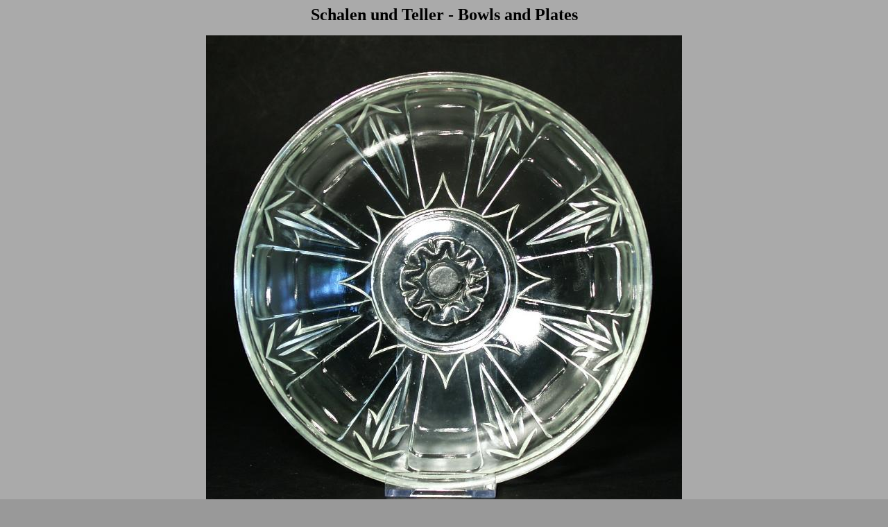

--- FILE ---
content_type: text/html
request_url: https://pressglas-pavillon.de/schalen/06373.html
body_size: 3567
content:
<html><!-- #BeginTemplate "/Templates/schalen.dwt" -->
<head>
<!-- #BeginEditable "doctitle" --> 
<title>Schalen</title>
<!-- #EndEditable --> 
<meta http-equiv="Content-Type" content="text/html; charset=iso-8859-1">
</head>

<body bgcolor="#999999" text="#000000" link="#000000" vlink="#000000" alink="#006600" background="../1.jpg">
<p align="center"><b><b><b><b><font size="5">Schalen und Teller - Bowls and Plates</font></b></b></b></b></p>
<div align="center"><!-- #BeginEditable "foto" --> 
  <p><img src="06373.jpg" width="686" height="696"></p>
  <p><img src="06372.jpg" width="884" height="471"></p>
  <!-- #EndEditable --> </div>
<p>&nbsp;</p>
<table width="50%" border="0" align="center" height="222">
  <tr bgcolor="#CCCCCC"> 
    <td width="36%" nowrap><font size="2"><font size="2"><b>Nummer / Number:</b></font></font></td>
    <td width="64%"><b><font size="2"><!-- #BeginEditable "nummer" -->06373<!-- #EndEditable --></font></b></td>
  </tr>
  <tr bgcolor="#CCCCCC"> 
    <td width="36%"><font size="2"><font size="2"><b>Zuschreibung /Attribution:</b></font></font></td>
    <td width="64%"><b><font size="2"><!-- #BeginEditable "zuschreibung" --> <!-- #EndEditable --></font></b></td>
  </tr>
  <tr bgcolor="#CCCCCC"> 
    <td width="36%"><font size="2"><b>Serienname:</b></font></td>
    <td width="64%"><b><font size="2"><!-- #BeginEditable "Serienname" --><!-- #EndEditable --></font></b></td>
  </tr>
  <tr bgcolor="#CCCCCC"> 
    <td width="36%"><font size="2"><b><font color="#000000">Herstellerkennzeichnung 
      / Maker´s number:</font></b></font></td>
    <td width="64%" nowrap><b><font size="2"><!-- #BeginEditable "hersteller" --><!-- #EndEditable --></font></b></td>
  </tr>
  <tr bgcolor="#CCCCCC"> 
    <td width="36%"><font size="2"><b>Motiv / Pattern:</b></font></td>
    <td width="64%"><b><font size="2"><!-- #BeginEditable "motiv" --><!-- #EndEditable --></font></b></td>
  </tr>
  <tr bgcolor="#CCCCCC"> 
    <td width="36%"><font size="2"><b>Form / Shape:</b></font></td>
    <td width="64%"><b><font size="2"><!-- #BeginEditable "form" --><!-- #EndEditable --></font></b></td>
  </tr>
  <tr bgcolor="#CCCCCC"> 
    <td width="36%"><font size="2"><b>Farbe / Color:</b></font></td>
    <td width="64%"><b><font size="2"><!-- #BeginEditable "farbe" --><!-- #EndEditable --></font></b></td>
  </tr>
  <tr bgcolor="#CCCCCC"> 
    <td width="36%"><font size="2"><b>H&ouml;he / Height in cm :</b></font></td>
    <td width="64%"><b><font size="2"><!-- #BeginEditable "height" --><!-- #EndEditable --></font></b></td>
  </tr>
  <tr bgcolor="#CCCCCC"> 
    <td width="36%"><font size="2"><b>&Oslash; in cm:</b></font></td>
    <td width="64%"><b><font size="2"><!-- #BeginEditable "durchmesser" --><!-- #EndEditable --></font></b></td>
  </tr>
  <tr bgcolor="#CCCCCC"> 
    <td width="36%"><font size="2"><b>Pressmarke:</b></font></td>
    <td width="64%"><b><font size="2"><!-- #BeginEditable "pressmarke" --><!-- #EndEditable --> 
      </font></b></td>
  </tr>
  <tr bgcolor="#CCCCCC"> 
    <td width="36%"><font size="2"><b>Pressglas-Korrespondenz:</b></font></td>
    <td width="64%"><b><font size="2"><!-- #BeginEditable "pk" --><!-- #EndEditable --> 
      </font></b></td>
  </tr>
  <tr bgcolor="#CCCCCC"> 
    <td width="36%" valign="top"><font size="2"><b>Anmerkungen / Annotations:</b></font></td>
    <td width="64%" valign="top"><b><font size="2"><!-- #BeginEditable "anmerkungen" --> 
      <!-- #EndEditable --><br>
      <br>
      <br>
      <br>
      <br>
      </font></b></td>
  </tr>
</table>
<p>&nbsp; </p>
</body>
<!-- #EndTemplate --></html>
